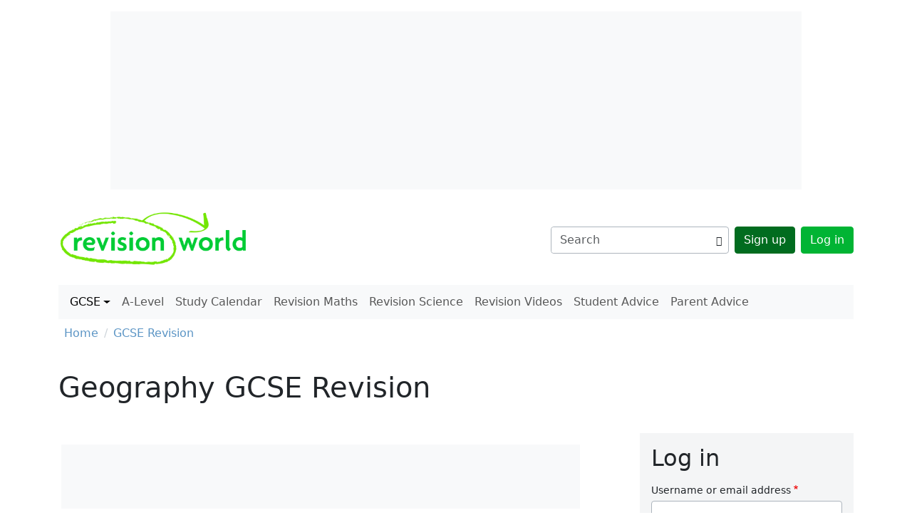

--- FILE ---
content_type: text/html; charset=UTF-8
request_url: https://revisionworld.com/gcse-revision/geography
body_size: 8213
content:

<!DOCTYPE html>
<html lang="en" dir="ltr" class="h-100">
  <head>
    <meta charset="utf-8" />
<noscript><style>form.antibot * :not(.antibot-message) { display: none !important; }</style>
</noscript><script async src="https://www.googletagmanager.com/gtag/js?id=G-CR5PR7EBB0"></script>
<script>window.dataLayer = window.dataLayer || [];function gtag(){dataLayer.push(arguments)};gtag("js", new Date());gtag("set", "developer_id.dMDhkMT", true);gtag("config", "G-CR5PR7EBB0", {"groups":"default","page_placeholder":"PLACEHOLDER_page_location"});</script>
<meta name="description" content="Geography GCSE revision section for Agriculture, Coastal Landscapes, Development, Ecosystems, Industry, Managing Resources, Mudslides, Population, River Landscapes, Rocks, Settlement, Tectonic Activity, The work of Ice and Weather &amp; Climate." />
<link rel="canonical" href="https://revisionworld.com/gcse-revision/geography" />
<meta name="Generator" content="Drupal 10 (https://www.drupal.org)" />
<meta name="MobileOptimized" content="width" />
<meta name="HandheldFriendly" content="true" />
<meta name="viewport" content="width=device-width, initial-scale=1.0" />
<script type='text/javascript'>
  var googletag = googletag || {};
  googletag.cmd = googletag.cmd || [];
  // Add a place to store the slot name variable.
  googletag.slots = googletag.slots || {};

  (function() {
    var useSSL = 'https:' == document.location.protocol;
    var src = (useSSL ? 'https:' : 'http:') +
      '//securepubads.g.doubleclick.net/tag/js/gpt.js';

    var gads = document.createElement('script');
    gads.async = true;
    gads.type = 'text/javascript';
    gads.src = src;
    var node = document.getElementsByTagName('script')[0];
    node.parentNode.insertBefore(gads, node);
    
  })();
</script>
<script type="text/javascript">
  googletag.cmd.push(function() {

  
  googletag.slots["rw_mputop"] = googletag.defineSlot("/14057847/RW_MPUtop", [300, 250], "js-dfp-tag-rw_mputop")

    .addService(googletag.pubads())

  
  
  
      ;

  });

</script>
<script type="text/javascript">
  googletag.cmd.push(function() {

        // Start by defining breakpoints for this ad.
      var mapping = googletag.sizeMapping()
              .addSize([0, 0], [300, 250])
              .addSize([1200, 0], [728, 90])
            .build();
  
  googletag.slots["rw_res_leader"] = googletag.defineSlot("/14057847/RW_Res_Leader", [[728, 90], [300, 250]], "js-dfp-tag-rw_res_leader")

    .addService(googletag.pubads())

  
  
  
        // Apply size mapping when there are breakpoints.
    .defineSizeMapping(mapping)
    ;

  });

</script>
<script type="text/javascript">
  googletag.cmd.push(function() {

        // Start by defining breakpoints for this ad.
      var mapping = googletag.sizeMapping()
              .addSize([0, 0], [])
              .addSize([1200, 0], [970, 250])
            .build();
  
  googletag.slots["rwmasthead"] = googletag.defineSlot("/14057847/RW_Masthead", [970, 250], "js-dfp-tag-rwmasthead")

    .addService(googletag.pubads())

  
  
  
        // Apply size mapping when there are breakpoints.
    .defineSizeMapping(mapping)
    ;

  });

</script>
<script type="text/javascript">
googletag.cmd.push(function() {

      googletag.pubads().enableAsyncRendering();
        googletag.pubads().enableSingleRequest();
        
  googletag.enableServices();
});

</script>
<link rel="icon" href="/profiles/custom/revision/themes/revboot/images/revision-world-favicon.png" type="image/png" />

    <title>Geography GCSE Revision | Revision World</title>
    <link rel="stylesheet" media="all" href="/sites/default/files/css/css_gyNgNIbjb4Ic5_oRJGyHvmB9oIAa3amE0HDYruupT_E.css?delta=0&amp;language=en&amp;theme=revboot&amp;include=eJxNjUsKwzAMRC_kRquep8j2NAhkK1hKinv6ftJFN_MYeMxwdXQH8cmluCfuIdmCflzuNlrKZuExeLtSZsd_b3DnFZ6KDVB_26zyRFKetsetihc7MCZZRzFNDVWY7qKBsRTeQqyngeMzSataZr14TJW-Jp8eaOflIXg4fXNpVnfFC3vvSec" />
<link rel="stylesheet" media="all" href="/sites/default/files/css/css_yrLccXXSA9DTG3aHwPS9wvpaqEPAvngZ6ce6LApg5FI.css?delta=1&amp;language=en&amp;theme=revboot&amp;include=eJxNjUsKwzAMRC_kRquep8j2NAhkK1hKinv6ftJFN_MYeMxwdXQH8cmluCfuIdmCflzuNlrKZuExeLtSZsd_b3DnFZ6KDVB_26zyRFKetsetihc7MCZZRzFNDVWY7qKBsRTeQqyngeMzSataZr14TJW-Jp8eaOflIXg4fXNpVnfFC3vvSec" />

    
  </head>
  <body class="domain-revisionworld path-taxonomy  text-dark   d-flex flex-column h-100">
        <div class="visually-hidden-focusable skip-link p-3 container">
      <a href="#main-content" class="p-2">
        Skip to main content
      </a>
    </div>
    
      <div class="dialog-off-canvas-main-canvas d-flex flex-column h-100" data-off-canvas-main-canvas>
    

<header>
    <div class="region region-header">
    <div class="views-element-container block block-views block-views-blockad-blocks-block-header-billboard ad-block ad-block--header-billboard my-3 d-none d-xl-block" id="block-views-block-ad-blocks-block-header-billboard">
  
    
      <div data-block="header"><div class="view view-ad-blocks view-id-ad_blocks view-display-id-block_header_billboard js-view-dom-id-0f08dc497efe6ec00c8d8d2128d568408b4fa5d39e64d0975c04cac6817b7a40">
  
    
      
      <div class="view-content">
          <div class="views-row"><article class="media--ad media media--type-ad-manager-dfp media--view-mode-default">
  
      
            <div class="field field--name-field-media-dfp field--type-entity-reference field--label-hidden field__item"><div class="dfp-ad-wrapper">
  <div id="js-dfp-tag-rwmasthead">
        <script type="text/javascript">
            googletag.cmd.push(function() {
                googletag.display('js-dfp-tag-rwmasthead');
            });
    
    </script>
</div>

</div>
</div>
      
  </article>
</div>

    </div>
  
          </div>
</div>

  </div>

  </div>


    <nav class="navbar navbar-expand-lg   ">
    <div class="container d-flex mb-1">
        <div class="region region-nav-branding">
    <div id="block-revboot-branding" class="block block-system block-system-branding-block">
  
    
  <div class="navbar-brand d-flex align-items-center">

    <a href="/" rel="home" class="site-logo d-block">
    <img src="/profiles/custom/revision/themes/revboot/images/revision-world-logo.png" alt="Revision World" />
  </a>
  
  <div class="visually-hidden">
        <a href="/" title="Home" rel="home" class="site-title">
      Revision World
    </a>
    
      </div>
</div>
</div>

  </div>


      <div class="d-flex d-lg-none">
        <a href="https://revisionworld.com/search" class="btn btn-link border-0">
          <i class="bi bi-search fs-5 text-dark m-0"></i>
        </a>

        <button class="navbar-toggler collapsed border-0" type="button" data-bs-toggle="collapse"
                data-bs-target="#navbarSupportedContent" aria-controls="navbarSupportedContent"
                aria-expanded="false" aria-label="Toggle navigation">
          <i class="bi bi-list fs-2 text-dark"></i>
        </button>
      </div>

      <div class="collapse navbar-collapse justify-content-md-end mt-1" id="navbarSupportedContent">
        <div class="mb-3 nav-main-burger d-lg-none">
            <div class="region region-nav-main bg-light w-100 px-2 py-1">
    <div id="block-domain-menus-main" class="block block-domain-menus block-domain-menus-active-domain-menu-block">
  
    
      
            <ul data-block="nav_main" class="navbar-nav flex-wrap nav-level-0">
                    <li class="nav-item dropdown">
          <a href="https://revisionworld.com/gcse-revision" class="nav-link active dropdown-toggle" role="button" data-bs-toggle="dropdown" aria-expanded="false" title="Expand menu GCSE" data-drupal-link-system-path="taxonomy/term/5010">GCSE</a>
                  <ul data-block="nav_main" class="dropdown-menu nav-level-1">
                    <li class="nav-item">
          <a href="https://revisionworld.com/gcse-revision/biology" class="dropdown-item" data-drupal-link-system-path="taxonomy/term/5026">Biology</a>
      </li>

                    <li class="nav-item">
          <a href="https://revisionworld.com/gcse-revision/business-studies" title="GCSE Business Studies revision" class="dropdown-item" data-drupal-link-system-path="taxonomy/term/9029">Business Studies</a>
      </li>

                    <li class="nav-item">
          <a href="https://revisionworld.com/gcse-revision/chemistry" class="dropdown-item" data-drupal-link-system-path="taxonomy/term/5021">Chemistry</a>
      </li>

                    <li class="nav-item">
          <a href="https://revisionworld.com/gcse-revision/ict" class="dropdown-item" data-drupal-link-system-path="taxonomy/term/5014">Computer Science</a>
      </li>

                    <li class="nav-item">
          <a href="http://revisionworld.com/gcse-revision/design-technology" title="" class="dropdown-item">Design &amp; Technology</a>
      </li>

                    <li class="nav-item">
          <a href="https://revisionworld.com/gcse-revision/english-language-gcse" class="dropdown-item">English Language</a>
      </li>

                    <li class="nav-item">
          <a href="https://revisionworld.com/a2-level-level-revision/english-literature-gcse-level" title="" class="dropdown-item" data-drupal-link-system-path="taxonomy/term/5216">English Literature</a>
      </li>

                    <li class="nav-item">
          <a href="https://revisionworld.com/gcse-revision/french" class="dropdown-item" data-drupal-link-system-path="taxonomy/term/5022">French</a>
      </li>

                    <li class="nav-item">
          <a href="https://revisionworld.com/gcse-revision/geography" class="active dropdown-item is-active" data-drupal-link-system-path="taxonomy/term/5016" aria-current="page">Geography</a>
      </li>

                    <li class="nav-item">
          <a href="https://revisionworld.com/gcse-revision/german" class="dropdown-item" data-drupal-link-system-path="taxonomy/term/5027">German</a>
      </li>

                    <li class="nav-item">
          <a href="https://revisionworld.com/gcse-revision/history-gcse-revision" class="dropdown-item">History</a>
      </li>

                    <li class="nav-item">
          <a href="https://revisionmaths.com/gcse-maths-revision" title="" class="dropdown-item">Maths</a>
      </li>

                    <li class="nav-item">
          <a href="https://revisionworld.com/gcse-revision/pe-physical-education" class="dropdown-item" data-drupal-link-system-path="taxonomy/term/5015">PE (Physical Education)</a>
      </li>

                    <li class="nav-item">
          <a href="https://revisionworld.com/gcse-revision/physics" class="dropdown-item" data-drupal-link-system-path="taxonomy/term/5024">Physics</a>
      </li>

                    <li class="nav-item">
          <a href="https://revisionworld.com/gcse-revision/rs-religious-studies" class="dropdown-item" data-drupal-link-system-path="taxonomy/term/5017">RS (Religious Studies)</a>
      </li>

                    <li class="nav-item">
          <a href="https://revisionworld.com/gcse-revision/science" title="GCSE Science revision" class="dropdown-item" data-drupal-link-system-path="taxonomy/term/9028">Science</a>
      </li>

                    <li class="nav-item">
          <a href="http://revisionworld.com/gcse-revision/spanish" title="" class="dropdown-item">Spanish</a>
      </li>

                    <li class="nav-item">
          <a href="https://revisionworld.com/a2-level-level-revision/exam-tips-and-advice" class="dropdown-item" data-drupal-link-system-path="taxonomy/term/5018">EXAM Tips and ADVICE</a>
      </li>

        </ul>
  
      </li>

                    <li class="nav-item">
          <a href="https://revisionworld.com/a2-level-level-revision" class="nav-link" data-drupal-link-system-path="taxonomy/term/5006">A-Level</a>
      </li>

                    <li class="nav-item">
          <a href="https://revisionworld.com/study-calendar" class="nav-link" data-drupal-link-system-path="study-calendar">Study Calendar</a>
      </li>

                    <li class="nav-item">
          <a href="https://revisionmaths.com/" target="_blank" class="maths nav-link" title="">Revision Maths</a>
      </li>

                    <li class="nav-item">
          <a href="https://revisionscience.com/" target="_blank" class="science nav-link" title="">Revision Science</a>
      </li>

                    <li class="nav-item">
          <a href="https://revisionvideos.com" target="_blank" class="videos nav-link">Revision Videos</a>
      </li>

                    <li class="nav-item">
          <a href="https://revisionworld.com/student-advice" class="nav-link">Student Advice</a>
      </li>

                    <li class="nav-item">
          <a href="https://revisionworld.com/student-advice/parent-advice" class="nav-link">Parent Advice</a>
      </li>

        </ul>
  



  </div>

  </div>

        </div>
          <div class="region region-nav-additional d-lg-flex align-items-center">
    <div class="views-exposed-form block block-views block-views-exposed-filter-blocksearch-page-1 search-page-form-header d-none d-lg-block" data-drupal-selector="views-exposed-form-search-page-1" id="block-search-page-form-header">
  
    
      <form data-block="nav_additional" action="/search" method="get" id="views-exposed-form-search-page-1" accept-charset="UTF-8">
  <div class="search-form-items">
  <div class="d-flex border rounded align-items-center justify-content-between"><div class="js-form-item form-item js-form-type-textfield form-type-textfield js-form-item-keys form-item-keys form-no-label m-0 border-0 w-100">
          <input placeholder="Search" data-drupal-selector="edit-keys" type="text" id="edit-keys" name="keys" value="" size="30" maxlength="128" class="form-text form-control border-0 shadow-none pe-0 search-form-text-input" />


        </div>
<div data-drupal-selector="edit-actions" class="form-actions js-form-wrapper form-wrapper m-0" id="edit-actions"><button data-drupal-selector="edit-submit-search" type="submit" id="edit-submit-search" value="Search" class="button js-form-submit form-submit btn btn-link btn-sm"><i class="bi bi-search text-dark"></i><span class="visually-hidden">Search</span></button>
</div>
</div>
</div>

</form>

  </div>
<nav role="navigation" aria-labelledby="block-revboot-account-menu-menu" id="block-revboot-account-menu" class="block block-menu navigation menu--account">
            
  <h5 class="visually-hidden" id="block-revboot-account-menu-menu">User account menu</h5>
  

        
              <ul data-block="nav_additional" class="nav navbar-nav">
                    <li class="nav-item mb-2 mb-lg-0 ms-lg-2">
        <a href="https://revisionworld.com/user/register" class="btn btn-primary btn-primary-dark d-block d-lg-inline-block" data-drupal-link-system-path="user/register">Sign up</a>
              </li>
                <li class="nav-item mb-2 mb-lg-0 ms-lg-2">
        <a href="https://revisionworld.com/user/login" class="btn btn-primary d-block d-lg-inline-block" data-drupal-link-system-path="user/login">Log in</a>
              </li>
        </ul>
  


  </nav>

  </div>

      </div>
    </div>
  </nav>

  <nav class="navbar navbar-expand-lg    d-none d-lg-block">
    <div class="container">
        <div class="region region-nav-main bg-light w-100 px-2 py-1">
    <div id="block-domain-menus-main" class="block block-domain-menus block-domain-menus-active-domain-menu-block">
  
    
      
            <ul data-block="nav_main" class="navbar-nav flex-wrap nav-level-0">
                    <li class="nav-item dropdown">
          <a href="https://revisionworld.com/gcse-revision" class="nav-link active dropdown-toggle" role="button" data-bs-toggle="dropdown" aria-expanded="false" title="Expand menu GCSE" data-drupal-link-system-path="taxonomy/term/5010">GCSE</a>
                  <ul data-block="nav_main" class="dropdown-menu nav-level-1">
                    <li class="nav-item">
          <a href="https://revisionworld.com/gcse-revision/biology" class="dropdown-item" data-drupal-link-system-path="taxonomy/term/5026">Biology</a>
      </li>

                    <li class="nav-item">
          <a href="https://revisionworld.com/gcse-revision/business-studies" title="GCSE Business Studies revision" class="dropdown-item" data-drupal-link-system-path="taxonomy/term/9029">Business Studies</a>
      </li>

                    <li class="nav-item">
          <a href="https://revisionworld.com/gcse-revision/chemistry" class="dropdown-item" data-drupal-link-system-path="taxonomy/term/5021">Chemistry</a>
      </li>

                    <li class="nav-item">
          <a href="https://revisionworld.com/gcse-revision/ict" class="dropdown-item" data-drupal-link-system-path="taxonomy/term/5014">Computer Science</a>
      </li>

                    <li class="nav-item">
          <a href="http://revisionworld.com/gcse-revision/design-technology" title="" class="dropdown-item">Design &amp; Technology</a>
      </li>

                    <li class="nav-item">
          <a href="https://revisionworld.com/gcse-revision/english-language-gcse" class="dropdown-item">English Language</a>
      </li>

                    <li class="nav-item">
          <a href="https://revisionworld.com/a2-level-level-revision/english-literature-gcse-level" title="" class="dropdown-item" data-drupal-link-system-path="taxonomy/term/5216">English Literature</a>
      </li>

                    <li class="nav-item">
          <a href="https://revisionworld.com/gcse-revision/french" class="dropdown-item" data-drupal-link-system-path="taxonomy/term/5022">French</a>
      </li>

                    <li class="nav-item">
          <a href="https://revisionworld.com/gcse-revision/geography" class="active dropdown-item is-active" data-drupal-link-system-path="taxonomy/term/5016" aria-current="page">Geography</a>
      </li>

                    <li class="nav-item">
          <a href="https://revisionworld.com/gcse-revision/german" class="dropdown-item" data-drupal-link-system-path="taxonomy/term/5027">German</a>
      </li>

                    <li class="nav-item">
          <a href="https://revisionworld.com/gcse-revision/history-gcse-revision" class="dropdown-item">History</a>
      </li>

                    <li class="nav-item">
          <a href="https://revisionmaths.com/gcse-maths-revision" title="" class="dropdown-item">Maths</a>
      </li>

                    <li class="nav-item">
          <a href="https://revisionworld.com/gcse-revision/pe-physical-education" class="dropdown-item" data-drupal-link-system-path="taxonomy/term/5015">PE (Physical Education)</a>
      </li>

                    <li class="nav-item">
          <a href="https://revisionworld.com/gcse-revision/physics" class="dropdown-item" data-drupal-link-system-path="taxonomy/term/5024">Physics</a>
      </li>

                    <li class="nav-item">
          <a href="https://revisionworld.com/gcse-revision/rs-religious-studies" class="dropdown-item" data-drupal-link-system-path="taxonomy/term/5017">RS (Religious Studies)</a>
      </li>

                    <li class="nav-item">
          <a href="https://revisionworld.com/gcse-revision/science" title="GCSE Science revision" class="dropdown-item" data-drupal-link-system-path="taxonomy/term/9028">Science</a>
      </li>

                    <li class="nav-item">
          <a href="http://revisionworld.com/gcse-revision/spanish" title="" class="dropdown-item">Spanish</a>
      </li>

                    <li class="nav-item">
          <a href="https://revisionworld.com/a2-level-level-revision/exam-tips-and-advice" class="dropdown-item" data-drupal-link-system-path="taxonomy/term/5018">EXAM Tips and ADVICE</a>
      </li>

        </ul>
  
      </li>

                    <li class="nav-item">
          <a href="https://revisionworld.com/a2-level-level-revision" class="nav-link" data-drupal-link-system-path="taxonomy/term/5006">A-Level</a>
      </li>

                    <li class="nav-item">
          <a href="https://revisionworld.com/study-calendar" class="nav-link" data-drupal-link-system-path="study-calendar">Study Calendar</a>
      </li>

                    <li class="nav-item">
          <a href="https://revisionmaths.com/" target="_blank" class="maths nav-link" title="">Revision Maths</a>
      </li>

                    <li class="nav-item">
          <a href="https://revisionscience.com/" target="_blank" class="science nav-link" title="">Revision Science</a>
      </li>

                    <li class="nav-item">
          <a href="https://revisionvideos.com" target="_blank" class="videos nav-link">Revision Videos</a>
      </li>

                    <li class="nav-item">
          <a href="https://revisionworld.com/student-advice" class="nav-link">Student Advice</a>
      </li>

                    <li class="nav-item">
          <a href="https://revisionworld.com/student-advice/parent-advice" class="nav-link">Parent Advice</a>
      </li>

        </ul>
  



  </div>

  </div>

    </div>
  </nav>

  
</header>

<main role="main">
  <a id="main-content" tabindex="-1"></a>
  
  
  

  <div class="container">
            <div class="region region-breadcrumb">
    <div id="block-revboot-breadcrumbs" class="block block-system block-system-breadcrumb-block">
  
    
        <nav aria-label="breadcrumb">
    <h2 id="system-breadcrumb" class="visually-hidden">Breadcrumb</h2>
    <ol class="breadcrumb px-2">
          <li class="breadcrumb-item">
                  <a href="/" class="breadcrumb-link">Home</a>
              </li>
          <li class="breadcrumb-item">
                  <a href="https://revisionworld.com/gcse-revision" class="breadcrumb-link">GCSE Revision</a>
              </li>
        </ol>
  </nav>

  </div>

  </div>

              <div class="page-title py-4">
          <div class="region region-title">
    <div id="block-revboot-page-title" class="block block-core block-page-title-block">
  
    
      
<h1>
            <div class="field field--name-name field--type-string field--label-hidden mb-3 field__item">Geography GCSE Revision</div>
      </h1>


  </div>

  </div>

      </div>
        <div class="row">
            <div class="order-1 order-lg-2 mb-5 col-12 col-lg-7 col-xl-8">
          <div class="region region-content-top-ads">
    <div class="views-element-container block block-views block-views-blockad-blocks-block-content-top ad-block ad-block--content-top my-3" id="block-views-block-ad-blocks-block-content-top">
  
    
      <div data-block="content_top_ads"><div class="view view-ad-blocks view-id-ad_blocks view-display-id-block_content_top js-view-dom-id-0d85fe6da01ae371e0767c51692a2e11dc7947add67933ec7742c8ff902d9f62">
  
    
      
      <div class="view-content">
          <div class="views-row"><article class="media--ad media media--type-ad-manager-dfp media--view-mode-default">
  
      
            <div class="field field--name-field-media-dfp field--type-entity-reference field--label-hidden field__item"><div class="dfp-ad-wrapper">
  <div id="js-dfp-tag-rw_res_leader">
        <script type="text/javascript">
            googletag.cmd.push(function() {
                googletag.display('js-dfp-tag-rw_res_leader');
            });
    
    </script>
</div>

</div>
</div>
      
  </article>
</div>

    </div>
  
          </div>
</div>

  </div>

  </div>

        
          <div class="region region-content">
    <div data-drupal-messages-fallback class="hidden"></div>
<div id="block-revboot-content" class="block block-system block-system-main-block">
  
    
      <div id="taxonomy-term-5016" class="taxonomy-term vocabulary-study-resources-hierarchy">
  
    
  <div class="content">
      <div class="layout layout--onecol">
    <div  class="layout__region layout__region--content">
      <div class="block block-layout-builder block-field-blocktaxonomy-termstudy-resources-hierarchydescription">
  
    
      
            <div class="clearfix text-formatted field field--name-description field--type-text-long field--label-hidden mb-3 field__item"><div class="tex2jax_process"><article class="d-flex justify-content-center media media--type-image media--view-mode-default">
  
      
  <div class="field field--name-field-media-image field--type-image field--label-visually_hidden mb-3">
    <div class="field__label visually-hidden">Image</div>
              <div class="field__item">  <img loading="lazy" src="/sites/default/files/styles/full_width/public/revisionworld/images/geography%20Subject%20banner.png?itok=G7VV55C6" width="900" height="100" alt="Geography Banner" class="img-fluid image-style-full-width">


</div>
          </div>

  </article>
<p>The GCSE Geography revision section of Revision World. Click on the links below to see resources.</p></div></div>
      
  </div>
<div class="block block-revision-study-resources block-revision-study-resources-section-child-links">
  
    
      <div class="mt-5"><ul class="list-unstyled study-resources-section-child-links">          <li class="pb-3"><a href="https://revisionworld.com/gcse-revision/geography/agriculture" class="btn btn-primary w-100" hreflang="en">Agriculture</a></li>          <li class="pb-3"><a href="https://revisionworld.com/gcse-revision/geography/coastal-landscapes" class="btn btn-primary w-100" hreflang="en">Coastal Landscapes</a></li>          <li class="pb-3"><a href="https://revisionworld.com/gcse-revision/geography/cold-environments" class="btn btn-primary w-100" hreflang="en">Cold Environments</a></li>          <li class="pb-3"><a href="https://revisionworld.com/gcse-revision/geography/download-zone" class="btn btn-primary w-100" hreflang="en">DOWNLOAD Zone (Geography)</a></li>          <li class="pb-3"><a href="https://revisionworld.com/gcse-revision/geography/desert-environments" class="btn btn-primary w-100" hreflang="en">Desert Environments</a></li>          <li class="pb-3"><a href="https://revisionworld.com/gcse-revision/geography/development" class="btn btn-primary w-100" hreflang="en">Development</a></li>          <li class="pb-3"><a href="https://revisionworld.com/gcse-revision/geography/ecosystems" class="btn btn-primary w-100" hreflang="en">Ecosystems</a></li>          <li class="pb-3"><a href="https://revisionworld.com/gcse-revision/geography/managing-resources" class="btn btn-primary w-100" hreflang="en">Energy, Resources and Management</a></li>          <li class="pb-3"><a href="/gcse-revision/geography-gcse-revision/geographical-skills" class="btn btn-primary w-100" hreflang="en">Geographical Skills</a></li>          <li class="pb-3"><a href="https://revisionworld.com/gcse-revision/geography/geography-gcse-past-papers" class="btn btn-primary w-100" hreflang="en">Geography GCSE Past Papers</a></li>          <li class="pb-3"><a href="/gcse-revision/geography-gcse-revision/geography-gcse-questions-and-quizzes" class="btn btn-primary w-100" hreflang="en">Geography GCSE Questions and Quizzes</a></li>          <li class="pb-3"><a href="https://revisionworld.com/gcse-revision/geography/work-ice" class="btn btn-primary w-100" hreflang="en">Glacial Landscapes</a></li>          <li class="pb-3"><a href="/gcse-revision/geography-gcse-revision/how-achieve-grade-9-gcse-geography" class="btn btn-primary w-100" hreflang="en">How to Achieve a Grade 9 in GCSE Geography</a></li>          <li class="pb-3"><a href="https://revisionworld.com/gcse-revision/geography/how-approach-case-studies" class="btn btn-primary w-100" hreflang="en">How to approach Case Studies</a></li>          <li class="pb-3"><a href="https://revisionworld.com/gcse-revision/geography/industry" class="btn btn-primary w-100" hreflang="en">Industry</a></li>          <li class="pb-3"><a href="https://revisionworld.com/gcse-revision/geography/population" class="btn btn-primary w-100" hreflang="en">Population</a></li>          <li class="pb-3"><a href="https://revisionworld.com/gcse-revision/geography/river-landscapes" class="btn btn-primary w-100" hreflang="en">River Landscapes</a></li>          <li class="pb-3"><a href="https://revisionworld.com/gcse-revision/geography/rocks" class="btn btn-primary w-100" hreflang="en">Rocks</a></li>          <li class="pb-3"><a href="https://revisionworld.com/gcse-revision/geography/tectonic-activity" class="btn btn-primary w-100" hreflang="en">Tectonic Activity</a></li>          <li class="pb-3"><a href="https://revisionworld.com/gcse-revision/geography/tourism" class="btn btn-primary w-100" hreflang="en">Tourism</a></li>          <li class="pb-3"><a href="https://revisionworld.com/gcse-revision/geography/weather-climate" class="btn btn-primary w-100" hreflang="en">Weather &amp; Climate</a></li></ul></div>
  </div>

    </div>
  </div>

  </div>
</div>

  </div>

  </div>

          <div class="region region-content-bottom mt-3">
    <div id="block-revboot-bottom-breadcrumbs" class="block block-system block-system-breadcrumb-block">
  
    
        <nav aria-label="breadcrumb">
    <h2 id="system-breadcrumb" class="visually-hidden">Breadcrumb</h2>
    <ol class="breadcrumb px-2">
          <li class="breadcrumb-item">
                  <a href="https://revisionworld.com/" class="breadcrumb-link">Home</a>
              </li>
          <li class="breadcrumb-item">
                  <a href="https://revisionworld.com/gcse-revision" class="breadcrumb-link">GCSE Revision</a>
              </li>
        </ol>
  </nav>

  </div>

  </div>

          <div class="region region-content-bottom-ads">
    <div class="views-element-container block block-views block-views-blockad-blocks-block-content-bottom ad-block ad-block--content-bottom my-3" id="block-views-block-ad-blocks-block-content-bottom">
  
    
      <div data-block="content_bottom_ads"><div class="view view-ad-blocks view-id-ad_blocks view-display-id-block_content_bottom js-view-dom-id-5216f53ca5910b42c4c1340caef9ab03dac10813c670e62ec6dbad09bfe1d58a">
  
    
      
      <div class="view-content">
          <div class="mt-3 views-row"><article class="media--ad media media--type-image-ad media--view-mode-default">
  
      
  <div class="text-align-center">  <a href="https://pubads.g.doubleclick.net/gampad/clk?id=7096225811&amp;iu=/14057847" target="_blank"><img loading="lazy" src="/sites/default/files/2024-02/sign%20up%20banner.png" width="900" height="200" alt="sign up to revision world banner" class="img-fluid"></a>

</div>

  </article>
</div>

    </div>
  
          </div>
</div>

  </div>

  </div>

      </div>
              <div class="order-3 mb-5 position-relative col-12 col-lg-5 col-xl-4 d-lg-flex justify-content-center justify-content-lg-end">
            <div class="region region-sidebar-second h-100">
    <div id="block-userlogin" role="form" class="block block-user block-user-login-block bg-gray-200 p-3 font-size-small mb-3">
  
      <h2 class="mb-3">Log in</h2>
    
      <form class="user-login-form antibot" data-drupal-selector="user-login-form" data-action="https://revisionworld.com/gcse-revision/geography?destination=https%3A//revisionworld.com/gcse-revision/geography" action="/antibot" method="post" id="user-login-form" accept-charset="UTF-8">
  <noscript>
  <div class="antibot-no-js antibot-message antibot-message-warning">You must have JavaScript enabled to use this form.</div>
</noscript>
<div class="js-form-item form-item js-form-type-textfield form-type-textfield js-form-item-name form-item-name">
      <label for="edit-name" class="js-form-required form-required">Username or email address</label>
        
  <input autocorrect="none" autocapitalize="none" spellcheck="false" autocomplete="username" data-drupal-selector="edit-name" aria-describedby="edit-name--description" type="text" id="edit-name" name="name" value="" size="15" maxlength="60" class="form-text required form-control" required="required" aria-required="true" />


            <div id="edit-name--description" class="description">
       
    </div>
  </div>
<div class="js-form-item form-item js-form-type-password form-type-password js-form-item-pass form-item-pass">
      <label for="edit-pass" class="js-form-required form-required">Password</label>
        
  <input autocomplete="current-password" data-drupal-selector="edit-pass" type="password" id="edit-pass" name="pass" size="15" maxlength="128" class="form-text required form-control" required="required" aria-required="true" />


        </div>

  <input autocomplete="off" data-drupal-selector="form-b1rseuw8ndg5xzikduipfoxu1cbs8lygbrybkhbwe08" type="hidden" name="form_build_id" value="form-B1RSEuw8NdG5xzIkduipFoXu1cBS8lyGBrYBkhbwE08" />


  <input data-drupal-selector="edit-user-login-form" type="hidden" name="form_id" value="user_login_form" />


  <input data-drupal-selector="edit-antibot-key" type="hidden" name="antibot_key" value="" />

<div data-drupal-selector="edit-actions" class="form-actions js-form-wrapper form-wrapper" id="edit-actions--3">
    <input data-drupal-selector="edit-submit" type="submit" id="edit-submit" name="op" value="Log in" class="button js-form-submit form-submit btn btn-primary" />

<a href="/user/password" class="btn btn-link link-underline-hover link-dark font-size-small ms-0">Forgot your password?</a></div>

</form>

    <div class="mt-3 pt-3 border-top">
      <a href="/user/register" title="Create a new user account." class="create-account-link btn btn-dark m-0 d-block">Create new account</a>
    </div>
  </div>
<div class="views-element-container block block-views block-views-blockad-blocks-block-sidebar ad-block ad-block--sidebar pt-3 sticky-lg-top" id="block-views-block-ad-blocks-block-sidebar">
  
    
      <div data-block="sidebar_second"><div class="view view-ad-blocks view-id-ad_blocks view-display-id-block_sidebar js-view-dom-id-a5518e7a700ce5605dbcb8307bbbd9349153ad54e04b8e1aa2689d3300dec63e">
  
    
      
      <div class="view-content">
          <div class="views-row"><article class="media--ad media media--type-ad-manager-dfp media--view-mode-default">
  
      
            <div class="field field--name-field-media-dfp field--type-entity-reference field--label-hidden field__item"><div class="dfp-ad-wrapper">
  <div id="js-dfp-tag-rw_mputop">
        <script type="text/javascript">
            googletag.cmd.push(function() {
                googletag.display('js-dfp-tag-rw_mputop');
            });
    
    </script>
</div>

</div>
</div>
      
  </article>
</div>
    <div class="views-row"><article class="media--ad media media--type-adsense media--view-mode-default">
  
      
  <div class="field field--name-field-media-adsense field--type-string field--label-visually_hidden mb-3">
    <div class="field__label visually-hidden">Slot</div>
              <div class="field__item"><div >
  <div class="adsense" style="width:300px;height:600px;">
    <script async src="https://pagead2.googlesyndication.com/pagead/js/adsbygoogle.js?client=ca-pub-1019414022384840"
     crossorigin="anonymous"></script>
<!-- 300x600 -->
<ins class="adsbygoogle"
     style="display:inline-block;width:300px;height:600px"
     data-ad-client="ca-pub-1019414022384840"
     data-ad-slot="1520353195"></ins>
<script>
     (adsbygoogle = window.adsbygoogle || []).push({});
</script>
  </div>
</div>

</div>
          </div>

  </article>
</div>

    </div>
  
          </div>
</div>

  </div>

  </div>

        </div>
          </div>
  </div>

</main>

<footer class="mt-auto   footer-dark text-light bg-dark">
  <div class="container">
      <div class="region region-footer flex-xl-row justify-content-between font-size-small">
    <div id="block-domain-menus-footer" class="block block-domain-menus block-domain-menus-active-domain-menu-block">
  
    
      
              <ul data-block="footer" class="list-unstyled mb-0 mb-md-3 mb-xl-0 d-md-flex">
                    <li class="mb-3 mb-md-0 me-md-3">
        <a href="/" title="" class="link-underline-hover" data-drupal-link-system-path="&lt;front&gt;">Home</a>
              </li>
                <li class="mb-3 mb-md-0 me-md-3">
        <a href="/content/about-us" title="" class="link-underline-hover" data-drupal-link-system-path="node/883">About us</a>
              </li>
                <li class="mb-3 mb-md-0 me-md-3">
        <a href="/content/revisionworld-advertising-options" title="" class="link-underline-hover" data-drupal-link-system-path="node/1014">Advertise</a>
              </li>
                <li class="mb-3 mb-md-0 me-md-3">
        <a href="/cookies" title="" class="link-underline-hover" data-drupal-link-system-path="node/3222417">Cookies Policy</a>
              </li>
                <li class="mb-3 mb-md-0 me-md-3">
        <a href="/content/privacy" title="" class="link-underline-hover" data-drupal-link-system-path="node/1003">Privacy Policy</a>
              </li>
                <li class="mb-3 mb-md-0 me-md-3">
        <a href="/content/teachers" title="" class="link-underline-hover" data-drupal-link-system-path="node/920">Teachers</a>
              </li>
                <li class="mb-3 mb-md-0 me-md-3">
        <a href="/legal" title="" class="link-underline-hover" data-drupal-link-system-path="legal">Terms</a>
              </li>
        </ul>
  


  </div>
<div id="block-copyrightblock" class="block block-copyright-block">
  
    
      <p class="mb-0">Copyright&nbsp;©&nbsp;2007-2026 Revision World Networks Ltd.</p>
  </div>

  </div>

  </div>
</footer>

  </div>

    
    <script type="application/json" data-drupal-selector="drupal-settings-json">{"path":{"baseUrl":"\/","pathPrefix":"","currentPath":"taxonomy\/term\/5016","currentPathIsAdmin":false,"isFront":false,"currentLanguage":"en"},"pluralDelimiter":"\u0003","suppressDeprecationErrors":true,"google_analytics":{"account":"G-CR5PR7EBB0","trackOutbound":1,"trackMailto":1,"trackTel":1,"trackDownload":1,"trackDownloadExtensions":"7z|aac|arc|arj|asf|asx|avi|bin|csv|doc(x|m)?|dot(x|m)?|exe|flv|gif|gz|gzip|hqx|jar|jpe?g|js|mp(2|3|4|e?g)|mov(ie)?|msi|msp|pdf|phps|png|ppt(x|m)?|pot(x|m)?|pps(x|m)?|ppam|sld(x|m)?|thmx|qtm?|ra(m|r)?|sea|sit|tar|tgz|torrent|txt|wav|wma|wmv|wpd|xls(x|m|b)?|xlt(x|m)|xlam|xml|z|zip"},"ajaxTrustedUrl":{"form_action_p_pvdeGsVG5zNF_XLGPTvYSKCf43t8qZYSwcfZl2uzM":true,"\/search":true},"antibot":{"forms":{"user-login-form":{"id":"user-login-form","key":"Y2htNf2E3BnQnrB0F5p2YiB2TMCOi_kZE6szI6OQoIB"}}},"mathjax":{"config_type":0,"config":{"tex2jax":{"inlineMath":[["$","$"],["\\(","\\)"]],"processEscapes":"true"},"showProcessingMessages":"false","messageStyle":"none"}},"user":{"uid":0,"permissionsHash":"a4311f33f5a0f4e77001e3f7f846b8db2a3797089e85f2c7e8ddf33b51eb67a9"}}</script>
<script src="/sites/default/files/js/js_ms6_7lmtqXRBa7VKpcw3HCVg2d0PWxKEtYVRGUgMDiU.js?scope=footer&amp;delta=0&amp;language=en&amp;theme=revboot&amp;include=eJxdyDEOgCAQRNELgVt5HjMYRAywhB0Tvb2FhYnVf_lozEEpeDttOqoLqjQO9Fk--sN8AaPRJdVU4oKGcjOvJv_hKrgfuMQiz_4Atr4nVQ"></script>
<script src="https://cdnjs.cloudflare.com/ajax/libs/mathjax/2.7.0/MathJax.js?config=TeX-AMS-MML_HTMLorMML"></script>
<script src="/sites/default/files/js/js_nZ4UBYcxLniTFzkDv8T9NjkZc-uzDhEnuFl2rV89iTU.js?scope=footer&amp;delta=2&amp;language=en&amp;theme=revboot&amp;include=eJxdyDEOgCAQRNELgVt5HjMYRAywhB0Tvb2FhYnVf_lozEEpeDttOqoLqjQO9Fk--sN8AaPRJdVU4oKGcjOvJv_hKrgfuMQiz_4Atr4nVQ"></script>

  </body>
</html>


--- FILE ---
content_type: text/html; charset=utf-8
request_url: https://www.google.com/recaptcha/api2/aframe
body_size: 268
content:
<!DOCTYPE HTML><html><head><meta http-equiv="content-type" content="text/html; charset=UTF-8"></head><body><script nonce="z48Zo0E6M049FvRf9DBsZA">/** Anti-fraud and anti-abuse applications only. See google.com/recaptcha */ try{var clients={'sodar':'https://pagead2.googlesyndication.com/pagead/sodar?'};window.addEventListener("message",function(a){try{if(a.source===window.parent){var b=JSON.parse(a.data);var c=clients[b['id']];if(c){var d=document.createElement('img');d.src=c+b['params']+'&rc='+(localStorage.getItem("rc::a")?sessionStorage.getItem("rc::b"):"");window.document.body.appendChild(d);sessionStorage.setItem("rc::e",parseInt(sessionStorage.getItem("rc::e")||0)+1);localStorage.setItem("rc::h",'1769706105989');}}}catch(b){}});window.parent.postMessage("_grecaptcha_ready", "*");}catch(b){}</script></body></html>